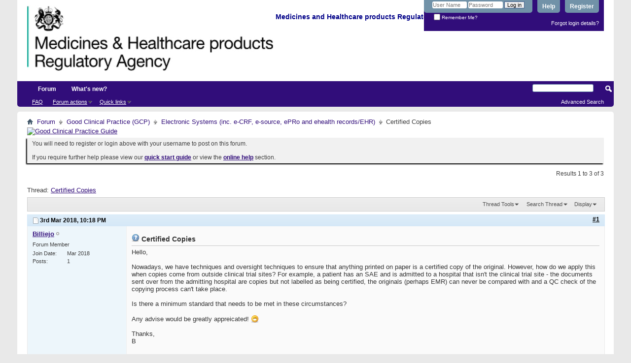

--- FILE ---
content_type: text/html; charset=ISO-8859-1
request_url: https://forums.mhra.gov.uk/showthread.php?2673-Certified-Copies&s=1ffc7b33eee048412674059abe1951b1&p=5340
body_size: 9476
content:
<!DOCTYPE html PUBLIC "-//W3C//DTD XHTML 1.0 Transitional//EN" "http://www.w3.org/TR/xhtml1/DTD/xhtml1-transitional.dtd">
<html xmlns="http://www.w3.org/1999/xhtml" dir="ltr" lang="en" id="vbulletin_html">
<head>
	<meta http-equiv="Content-Type" content="text/html; charset=ISO-8859-1" />
<meta id="e_vb_meta_bburl" name="vb_meta_bburl" content="https://forums.mhra.gov.uk" />
<base href="https://forums.mhra.gov.uk/" /><!--[if IE]></base><![endif]-->
<meta name="generator" content="vBulletin 4.2.5" />

	<link rel="Shortcut Icon" href="favicon.ico" type="image/x-icon" />








	
		<script type="text/javascript" src="https://ajax.googleapis.com/ajax/libs/yui/2.9.0/build/yuiloader-dom-event/yuiloader-dom-event.js"></script>
	

<script type="text/javascript">
<!--
	if (typeof YAHOO === 'undefined') // Load ALL YUI Local
	{
		document.write('<script type="text/javascript" src="clientscript/yui/yuiloader-dom-event/yuiloader-dom-event.js?v=425"><\/script>');
		document.write('<script type="text/javascript" src="clientscript/yui/connection/connection-min.js?v=425"><\/script>');
		var yuipath = 'clientscript/yui';
		var yuicombopath = '';
		var remoteyui = false;
	}
	else	// Load Rest of YUI remotely (where possible)
	{
		var yuipath = 'https://ajax.googleapis.com/ajax/libs/yui/2.9.0/build';
		var yuicombopath = '';
		var remoteyui = true;
		if (!yuicombopath)
		{
			document.write('<script type="text/javascript" src="https://ajax.googleapis.com/ajax/libs/yui/2.9.0/build/connection/connection-min.js?v=425"><\/script>');
		}
	}
	var SESSIONURL = "s=84f2089ec2d8a1f44321e165aefa7f82&";
	var SECURITYTOKEN = "guest";
	var IMGDIR_MISC = "images/misc";
	var IMGDIR_BUTTON = "images/buttons";
	var vb_disable_ajax = parseInt("0", 10);
	var SIMPLEVERSION = "425";
	var BBURL = "https://forums.mhra.gov.uk";
	var LOGGEDIN = 0 > 0 ? true : false;
	var THIS_SCRIPT = "showthread";
	var RELPATH = "showthread.php?2673-Certified-Copies&amp;p=5340";
	var PATHS = {
		forum : "",
		cms   : "",
		blog  : ""
	};
	var AJAXBASEURL = "https://forums.mhra.gov.uk/";
// -->
</script>
<script type="text/javascript" src="https://forums.mhra.gov.uk/clientscript/vbulletin-core.js?v=425"></script>





	<link rel="stylesheet" type="text/css" href="css.php?styleid=1&amp;langid=1&amp;d=1732104040&amp;td=ltr&amp;sheet=bbcode.css,editor.css,popupmenu.css,reset-fonts.css,vbulletin.css,vbulletin-chrome.css,vbulletin-formcontrols.css," />

	<!--[if lt IE 8]>
	<link rel="stylesheet" type="text/css" href="css.php?styleid=1&amp;langid=1&amp;d=1732104040&amp;td=ltr&amp;sheet=popupmenu-ie.css,vbulletin-ie.css,vbulletin-chrome-ie.css,vbulletin-formcontrols-ie.css,editor-ie.css" />
	<![endif]-->

<!-- Google tag (gtag.js) --> <script async src="
https://www.googletagmanager.com/gtag/js?id=G-65H5EHB1ZZ"></script>
<script>   window.dataLayer = window.dataLayer || [];   function gtag(){dataLayer.push(arguments);}   gtag('js', new Date());   gtag('config', 'G-65H5EHB1ZZ'); </script>


	<meta name="keywords" content="certified, copies, hospital, clinical, techniques, trial, check, compared, process, copying, originals, labelled, standard, advise, greatly, appreicated, circumstances, place, minimum, original, apply, paper, nowadays, oversight, ensure, printed, documents, admitting, admitted, sites, patient" />
	<meta name="description" content="Hello, 
 
Nowadays, we have techniques and oversight techniques to ensure that anything printed on paper is a certified copy of the original. However, how do we apply this when copies come from outside clinical trial sites? For example, a patient has an SAE and is admitted to a hospital that isn't the clinical trial site - the documents sent over from the admitting hospital are copies but not labelled as being certified, the originals (perhaps EMR) can never be compared with and a QC check of" />

	<title> Certified Copies</title>
	<link rel="canonical" href="showthread.php?2673-Certified-Copies&s=84f2089ec2d8a1f44321e165aefa7f82" />
	
	
	
	
	
	
	
	
	

	
		<link rel="stylesheet" type="text/css" href="css.php?styleid=1&amp;langid=1&amp;d=1732104040&amp;td=ltr&amp;sheet=toolsmenu.css,postlist.css,showthread.css,postbit.css,options.css,attachment.css,poll.css,lightbox.css" />
	
	<!--[if lt IE 8]><link rel="stylesheet" type="text/css" href="css.php?styleid=1&amp;langid=1&amp;d=1732104040&amp;td=ltr&amp;sheet=toolsmenu-ie.css,postlist-ie.css,showthread-ie.css,postbit-ie.css,poll-ie.css" /><![endif]-->
<link rel="stylesheet" type="text/css" href="css.php?styleid=1&amp;langid=1&amp;d=1732104040&amp;td=ltr&amp;sheet=additional.css" />

</head>

<body onload="if (document.body.scrollIntoView &amp;&amp; fetch_object('currentPost') &amp;&amp; (window.location.href.indexOf('#') == -1 || window.location.href.indexOf('#post') &gt; -1)) { fetch_object('currentPost').scrollIntoView(true); }">

<div class="above_body"> <!-- closing tag is in template navbar -->
<div id="header" class="floatcontainer doc_header">
	<div><a name="top" href="forum.php?s=84f2089ec2d8a1f44321e165aefa7f82" class="logo-image"><img src="https://info.mhra.gov.uk/images/MHRA_website_logo.jpg" alt="Medicines and Healthcare Products Regulatory Agency" /></a><h2 style="COLOR: #008; FONT-SIZE: 125%; PADDING-TOP: 27px; font-weight:bold;">&nbsp;Medicines and Healthcare products Regulatory Agency
  </h2> </div>


	<div id="toplinks" class="toplinks">

		
			<ul class="nouser">
			
				<li><a href="register.php?s=84f2089ec2d8a1f44321e165aefa7f82" rel="nofollow">Register</a></li>
			
				<li><a rel="help" href="faq.php?s=84f2089ec2d8a1f44321e165aefa7f82">Help</a></li>
				<li>
			<script type="text/javascript" src="clientscript/vbulletin_md5.js?v=425"></script>
			<form id="navbar_loginform" action="login.php?s=84f2089ec2d8a1f44321e165aefa7f82&amp;do=login" method="post" onsubmit="md5hash(vb_login_password, vb_login_md5password, vb_login_md5password_utf, 0)">
				<fieldset id="logindetails" class="logindetails">
					<div>
						<div>
					<input type="text" class="textbox default-value" name="vb_login_username" id="navbar_username" size="10" accesskey="u" tabindex="101" value="User Name" />
					<input type="password" class="textbox" tabindex="102" name="vb_login_password" id="navbar_password" size="10" />
					<input type="text" class="textbox default-value" tabindex="102" name="vb_login_password_hint" id="navbar_password_hint" size="10" value="Password" style="display:none;" />
					<input type="submit" class="loginbutton" tabindex="104" value="Log in" title="Enter your username and password in the boxes provided to login, or click the 'register' button to create a profile for yourself." accesskey="s" />
						</div>
					</div>
				</fieldset>
				<div id="remember" class="remember">
					<label for="cb_cookieuser_navbar"><input type="checkbox" name="cookieuser" value="1" id="cb_cookieuser_navbar" class="cb_cookieuser_navbar" accesskey="c" tabindex="103" /> Remember Me?</label>
				</div>

				<input type="hidden" name="s" value="84f2089ec2d8a1f44321e165aefa7f82" />
				<input type="hidden" name="securitytoken" value="guest" />
				<input type="hidden" name="do" value="login" />
				<input type="hidden" name="vb_login_md5password" />
				<input type="hidden" name="vb_login_md5password_utf" />
			</form>
			<script type="text/javascript">
			YAHOO.util.Dom.setStyle('navbar_password_hint', "display", "inline");
			YAHOO.util.Dom.setStyle('navbar_password', "display", "none");
			vB_XHTML_Ready.subscribe(function()
			{
			//
				YAHOO.util.Event.on('navbar_username', "focus", navbar_username_focus);
				YAHOO.util.Event.on('navbar_username', "blur", navbar_username_blur);
				YAHOO.util.Event.on('navbar_password_hint', "focus", navbar_password_hint);
				YAHOO.util.Event.on('navbar_password', "blur", navbar_password);
			});
			
			function navbar_username_focus(e)
			{
			//
				var textbox = YAHOO.util.Event.getTarget(e);
				if (textbox.value == 'User Name')
				{
				//
					textbox.value='';
					textbox.style.color='#000000';
				}
			}

			function navbar_username_blur(e)
			{
			//
				var textbox = YAHOO.util.Event.getTarget(e);
				if (textbox.value == '')
				{
				//
					textbox.value='User Name';
					textbox.style.color='#777777';
				}
			}
			
			function navbar_password_hint(e)
			{
			//
				var textbox = YAHOO.util.Event.getTarget(e);
				
				YAHOO.util.Dom.setStyle('navbar_password_hint', "display", "none");
				YAHOO.util.Dom.setStyle('navbar_password', "display", "inline");
				YAHOO.util.Dom.get('navbar_password').focus();
			}

			function navbar_password(e)
			{
			//
				var textbox = YAHOO.util.Event.getTarget(e);
				
				if (textbox.value == '')
				{
					YAHOO.util.Dom.setStyle('navbar_password_hint', "display", "inline");
					YAHOO.util.Dom.setStyle('navbar_password', "display", "none");
				}
			}
			</script>
				</li>
				
			</ul>
		
<li style="padding-bottom:10px; padding-right:10px;"><a href="http://forums.mhra.gov.uk/login.php?do=lostpw">Forgot login details?</a></li>
	</div>
	<div class="ad_global_header">
		 
		 
	</div>
	<hr />
</div>
<div id="navbar" class="navbar">

	<ul id="navtabs" class="navtabs floatcontainer">
		
		
			<li class="selected"><a class="navtab" href="forum.php?s=84f2089ec2d8a1f44321e165aefa7f82">Forum</a>
				<ul class="floatcontainer">
					
					
					
					
					
					<li><a rel="help" href="faq.php?s=84f2089ec2d8a1f44321e165aefa7f82" accesskey="5">FAQ</a></li>
					
					

					
					
					<li class="popupmenu">
						<a href="javascript://" class="popupctrl">Forum actions</a>
						<ul class="popupbody popuphover">
							<li>
								<a href="forumdisplay.php?s=84f2089ec2d8a1f44321e165aefa7f82&amp;do=markread&amp;markreadhash=guest" onclick="return confirm('')">Mark all forums as read</a>
							</li>
                                                        
						</ul>
					</li>
					<li class="popupmenu">
						<a href="javascript://" class="popupctrl" accesskey="3">Quick links</a>
						<ul class="popupbody popuphover">
							
							
							
							
							
							
							
						</ul>
					</li>
					
				</ul>

			</li>
		
		
		
			<li><a class="navtab" href="search.php?s=84f2089ec2d8a1f44321e165aefa7f82&amp;do=getdaily&amp;contenttype=vBForum_Post" accesskey="2">What's new?</a></li>
		
		
	</ul>

	
	<div id="globalsearch" class="globalsearch">
		<form action="search.php?s=84f2089ec2d8a1f44321e165aefa7f82&amp;do=process" method="post" id="navbar_search" class="navbar_search">
			
			<input type="hidden" name="securitytoken" value="guest" />
			<input type="hidden" name="do" value="process" />
			<span class="textboxcontainer"><span><input type="text" value="" name="query" class="textbox" tabindex="99"/></span></span>
			<span class="buttoncontainer"><span><input type="image" class="searchbutton" src="images/buttons/search.png" name="submit" onclick="document.getElementById('navbar_search').submit;" tabindex="100"/></span></span>
		</form>
		<ul class="navbar_advanced_search">
			<li><a href="search.php?s=84f2089ec2d8a1f44321e165aefa7f82" accesskey="4">Advanced Search</a></li>
		</ul>
	</div>
	
</div>
</div><!-- closing div for above_body -->

<div class="body_wrapper">
<div id="breadcrumb" class="breadcrumb">
	<ul class="floatcontainer">
		<li class="navbithome"><a href="index.php?s=84f2089ec2d8a1f44321e165aefa7f82" accesskey="1"><img src="images/misc/navbit-home.png" alt="Home" /></a></li>

		
	<li class="navbit"><a href="forum.php?s=84f2089ec2d8a1f44321e165aefa7f82">Forum</a></li>

	<li class="navbit"><a href="forumdisplay.php?1-Good-Clinical-Practice-(GCP)&amp;s=84f2089ec2d8a1f44321e165aefa7f82">Good Clinical Practice (GCP)</a></li>

	<li class="navbit"><a href="forumdisplay.php?40-Electronic-Systems-(inc-e-CRF-e-source-ePRo-and-ehealth-records-EHR)&amp;s=84f2089ec2d8a1f44321e165aefa7f82">Electronic Systems (inc. e-CRF, e-source, ePRo and ehealth records/EHR)</a></li>

		
	<li class="navbit lastnavbit"><span> Certified Copies</span></li>

	</ul>
	<hr />
</div>

 
<div id="ad_global_below_navbar"><a href="http://www.tsoshop.co.uk/bookstore.asp?FO=1160007&DI=635071&trackid=000039" target="_blank">
<img border="0" alt="Good Clinical Practice Guide" src="http://www.mhra.gov.uk/home/groups/comms-ic/documents/websiteresources/con185180.gif" style="display: block; margin-left: auto; margin-right: auto" >
</a></div>


	<form action="profile.php?do=dismissnotice" method="post" id="notices" class="notices">
		<input type="hidden" name="do" value="dismissnotice" />
		<input type="hidden" name="s" value="s=84f2089ec2d8a1f44321e165aefa7f82&amp;" />
		<input type="hidden" name="securitytoken" value="guest" />
		<input type="hidden" id="dismiss_notice_hidden" name="dismiss_noticeid" value="" />
		<input type="hidden" name="url" value="" />
		<ol>
			<li class="restore" id="navbar_notice_1">
	
	You will need to register or login above with your username to post  on this forum.<br /><br />
If you require further help please view our <a href="http://www.mhra.gov.uk/home/groups/par/documents/websiteresources/con132013.pdf" title="quick start guide" target="_blank"><b>quick start guide</b></a> or view the <a href="faq.php?s=84f2089ec2d8a1f44321e165aefa7f82" target="_blank"><strong>online help</strong></a> section.


</li>
		</ol>
	</form>
 



	<div id="above_postlist" class="above_postlist">
		
		<div id="pagination_top" class="pagination_top">
		
			<div id="postpagestats_above" class="postpagestats">
				Results 1 to 3 of 3
			</div>
		</div>
	</div>
	<div id="pagetitle" class="pagetitle">
		<h1>
			Thread: <span class="threadtitle"><a href="showthread.php?2673-Certified-Copies&s=84f2089ec2d8a1f44321e165aefa7f82" title="Reload this Page">Certified Copies</a></span>
		</h1>
		
	</div>
	<div id="thread_controls" class="thread_controls toolsmenu">
		<div>
		<ul id="postlist_popups" class="postlist_popups popupgroup">
			
			
			<li class="popupmenu" id="threadtools">
				<h6><a class="popupctrl" href="javascript://">Thread Tools</a></h6>
				<ul class="popupbody popuphover">
					<li><a href="printthread.php?s=84f2089ec2d8a1f44321e165aefa7f82&amp;t=2673&amp;pp=10&amp;page=1" accesskey="3" rel="nofollow">Show Printable Version</a></li>
					
						<li><a href="sendmessage.php?s=84f2089ec2d8a1f44321e165aefa7f82&amp;do=sendtofriend&amp;t=2673" rel="nofollow">Email this Page&hellip;</a></li>
					
					<li>
						
					</li>
					
				</ul>
			</li>

			

			
				<li class="popupmenu searchthread menusearch" id="searchthread">
					<h6><a class="popupctrl" href="javascript://">Search Thread</a></h6>
					<form action="search.php" method="post">
						<ul class="popupbody popuphover">
							<li>
								<input type="text" name="query" class="searchbox" value="Search..." tabindex="13" />
								<input type="submit" class="button" value="Search" tabindex="14" />
							</li>
							<li class="formsubmit" id="popupsearch">
								<div class="submitoptions">&nbsp;</div>
								<div class="advancedsearchlink"><a href="search.php?s=84f2089ec2d8a1f44321e165aefa7f82&amp;search_type=1&amp;searchthreadid=2673&amp;contenttype=vBForum_Post">Advanced Search</a></div>
							</li>
						</ul>
						<input type="hidden" name="s" value="84f2089ec2d8a1f44321e165aefa7f82" />
						<input type="hidden" name="securitytoken" value="guest" />
						<input type="hidden" name="do" value="process" />
						<input type="hidden" name="searchthreadid" value="2673" />
						<input type="hidden" name="search_type" value="1" />
						<input type="hidden" name="contenttype" value="vBForum_Post" />
					</form>
				</li>
			

			

			
				<li class="popupmenu" id="displaymodes">
					<h6><a class="popupctrl" href="javascript://">Display</a></h6>
					<ul class="popupbody popuphover">
						<li><label>Linear Mode</label></li>
						<li><a href="showthread.php?2673-Certified-Copies&amp;s=84f2089ec2d8a1f44321e165aefa7f82&amp;mode=hybrid"> Switch to Hybrid Mode</a></li>
						<li><a href="showthread.php?2673-Certified-Copies&amp;s=84f2089ec2d8a1f44321e165aefa7f82&amp;p=3949&amp;mode=threaded#post3949"> Switch to Threaded Mode</a></li>
					</ul>
				</li>
			

			
			</ul>
		</div>
	</div>

<div id="postlist" class="postlist restrain">
	

	
		<ol id="posts" class="posts" start="1">
			
<li class="postbitlegacy postbitim postcontainer old" id="post_3949">
<!-- see bottom of postbit.css for .userinfo .popupmenu styles -->

	<div class="posthead">
			<span class="postdate old">
				
					<span class="date">3rd Mar 2018,&nbsp;<span class="time">10:18 PM</span></span>
				
			</span>
			<span class="nodecontrols">
				
					<a name="post3949" href="showthread.php?2673-Certified-Copies&amp;s=84f2089ec2d8a1f44321e165aefa7f82&amp;p=3949&amp;viewfull=1#post3949" class="postcounter">#1</a><a id="postcount3949" name="1"></a>
				
				
				
			</span>
	</div>
	<div class="postdetails">
		<div class="userinfo">
			<div class="username_container">
			
				<div class="popupmenu memberaction">
	<a class="username offline popupctrl" href="member.php?6140-Billiejo&amp;s=84f2089ec2d8a1f44321e165aefa7f82" title="Billiejo is offline"><strong>Billiejo</strong></a>
	<ul class="popupbody popuphover memberaction_body">
		<li class="left">
			<a href="member.php?6140-Billiejo&amp;s=84f2089ec2d8a1f44321e165aefa7f82" class="siteicon_profile">
				View Profile
			</a>
		</li>
		
		<li class="right">
			<a href="search.php?s=84f2089ec2d8a1f44321e165aefa7f82&amp;do=finduser&amp;userid=6140&amp;contenttype=vBForum_Post&amp;showposts=1" class="siteicon_forum" rel="nofollow">
				View Forum Posts
			</a>
		</li>
		
		
		<li class="left">
			<a href="private.php?s=84f2089ec2d8a1f44321e165aefa7f82&amp;do=newpm&amp;u=6140" class="siteicon_message" rel="nofollow">
				Private Message
			</a>
		</li>
		
		
		
		
		
		
		

		

		
		
	</ul>
</div>
				<img class="inlineimg onlinestatus" src="images/statusicon/user-offline.png" alt="Billiejo is offline" border="0" />

			
			</div>
			<span class="usertitle">
				Forum Member
			</span>
			
			
			
			 
			
				<hr />
				<dl class="userinfo_extra">
					<dt>Join Date</dt> <dd>Mar 2018</dd>
					
					
					<dt>Posts</dt> <dd>1</dd>	
					
				</dl>
				
				
				<div class="imlinks">
					    
				</div>
			
		</div>
		<div class="postbody">
			<div class="postrow">
				
				
				<h2 class="title icon">
					<img src="images/icons/icon5.png" alt="Question" /> Certified Copies
				</h2>
				


						
							
							
						
						
				<div class="content">
					<div id="post_message_3949">
						<blockquote class="postcontent restore ">
							Hello,<br />
<br />
Nowadays, we have techniques and oversight techniques to ensure that anything printed on paper is a certified copy of the original. However, how do we apply this when copies come from outside clinical trial sites? For example, a patient has an SAE and is admitted to a hospital that isn't the clinical trial site - the documents sent over from the admitting hospital are copies but not labelled as being certified, the originals (perhaps EMR) can never be compared with and a QC check of the copying process can't take place. <br />
<br />
Is there a minimum standard that needs to be met in these circumstances?<br />
<br />
Any advise would be greatly appreicated! <img src="images/smilies/biggrin.png" border="0" alt="" title="Big Grin" class="inlineimg" /><br />
<br />
Thanks, <br />
B
						</blockquote>
					</div>

					
				</div>
			</div>
			
			<div class="cleardiv"></div>
		</div>
	</div>
		<div class="postfoot">
			<!-- <div class="postfoot_container"> -->
			<div class="textcontrols floatcontainer">
				<span class="postcontrols">
					<img style="display:none" id="progress_3949" src="images/misc/progress.gif" alt="" />
					
					
					
						<a id="qrwq_3949" class="newreply" href="newreply.php?s=84f2089ec2d8a1f44321e165aefa7f82&amp;do=newreply&amp;p=3949" rel="nofollow" title="Reply With Quote"><img id="quoteimg_3949" src="clear.gif" alt="Reply With Quote" />  Reply With Quote</a> 
					
					
					
				</span>
				<span class="postlinking">
					
						
					

					
					
					
					

					
					

					
					
					
					
					
				</span>
			<!-- </div> -->
			</div>
		</div>
	<hr />
</li>

<li class="postbitlegacy postbitim postcontainer old" id="post_4003">
<!-- see bottom of postbit.css for .userinfo .popupmenu styles -->

	<div class="posthead">
			<span class="postdate old">
				
					<span class="date">10th Apr 2018,&nbsp;<span class="time">02:22 PM</span></span>
				
			</span>
			<span class="nodecontrols">
				
					<a name="post4003" href="showthread.php?2673-Certified-Copies&amp;s=84f2089ec2d8a1f44321e165aefa7f82&amp;p=4003&amp;viewfull=1#post4003" class="postcounter">#2</a><a id="postcount4003" name="2"></a>
				
				
				
			</span>
	</div>
	<div class="postdetails">
		<div class="userinfo">
			<div class="username_container">
			
				<div class="popupmenu memberaction">
	<a class="username offline popupctrl" href="member.php?416-Margit-Zehrer&amp;s=84f2089ec2d8a1f44321e165aefa7f82" title="Margit Zehrer is offline"><strong>Margit Zehrer</strong></a>
	<ul class="popupbody popuphover memberaction_body">
		<li class="left">
			<a href="member.php?416-Margit-Zehrer&amp;s=84f2089ec2d8a1f44321e165aefa7f82" class="siteicon_profile">
				View Profile
			</a>
		</li>
		
		<li class="right">
			<a href="search.php?s=84f2089ec2d8a1f44321e165aefa7f82&amp;do=finduser&amp;userid=416&amp;contenttype=vBForum_Post&amp;showposts=1" class="siteicon_forum" rel="nofollow">
				View Forum Posts
			</a>
		</li>
		
		
		<li class="left">
			<a href="private.php?s=84f2089ec2d8a1f44321e165aefa7f82&amp;do=newpm&amp;u=416" class="siteicon_message" rel="nofollow">
				Private Message
			</a>
		</li>
		
		
		
		
		
		
		

		

		
		
	</ul>
</div>
				<img class="inlineimg onlinestatus" src="images/statusicon/user-offline.png" alt="Margit Zehrer is offline" border="0" />

			
			</div>
			<span class="usertitle">
				Forum Member
			</span>
			
			
			
			 
			
				<hr />
				<dl class="userinfo_extra">
					<dt>Join Date</dt> <dd>Nov 2011</dd>
					
					
					<dt>Posts</dt> <dd>9</dd>	
					
				</dl>
				
				
				<div class="imlinks">
					    
				</div>
			
		</div>
		<div class="postbody">
			<div class="postrow">
				
				


						
						
				<div class="content">
					<div id="post_message_4003">
						<blockquote class="postcontent restore ">
							Dear Billiejo, shouldn't we start with the question, whether the copies mentioned in your example need to be certified at all? The original documents still stay at the admitting hospital, you are not intending to replace any original by copies, the investigators receives a kind of &quot;report&quot; form the admitting hospital (a kind of dear doctor letter, discharge letter perhaps with attachments) - this is becoming part of the source at the investigational site. I personally would not expect a certification. But I am very interested in hearing others' feedback.<br />
Kind regards,<br />
Margit
						</blockquote>
					</div>

					
				</div>
			</div>
			
			<div class="cleardiv"></div>
		</div>
	</div>
		<div class="postfoot">
			<!-- <div class="postfoot_container"> -->
			<div class="textcontrols floatcontainer">
				<span class="postcontrols">
					<img style="display:none" id="progress_4003" src="images/misc/progress.gif" alt="" />
					
					
					
						<a id="qrwq_4003" class="newreply" href="newreply.php?s=84f2089ec2d8a1f44321e165aefa7f82&amp;do=newreply&amp;p=4003" rel="nofollow" title="Reply With Quote"><img id="quoteimg_4003" src="clear.gif" alt="Reply With Quote" />  Reply With Quote</a> 
					
					
					
				</span>
				<span class="postlinking">
					
						
					

					
					
					
					

					
					

					
					
					
					
					
				</span>
			<!-- </div> -->
			</div>
		</div>
	<hr />
</li>

<li class="postbitlegacy postbitim postcontainer old" id="post_5340">
<!-- see bottom of postbit.css for .userinfo .popupmenu styles -->

	<div class="posthead">
			<span class="postdate old">
				
					<span class="date">23rd Jul 2018,&nbsp;<span class="time">08:42 AM</span></span>
				
			</span>
			<span class="nodecontrols">
				
					<a name="post5340" href="showthread.php?2673-Certified-Copies&amp;s=84f2089ec2d8a1f44321e165aefa7f82&amp;p=5340&amp;viewfull=1#post5340" class="postcounter">#3</a><a id="postcount5340" name="3"></a>
				
				
				
			</span>
	</div>
	<div class="postdetails">
		<div class="userinfo">
			<div class="username_container">
			
				<div class="popupmenu memberaction">
	<a class="username offline popupctrl" href="member.php?62-rammellconsult&amp;s=84f2089ec2d8a1f44321e165aefa7f82" title="rammellconsult is offline"><strong>rammellconsult</strong></a>
	<ul class="popupbody popuphover memberaction_body">
		<li class="left">
			<a href="member.php?62-rammellconsult&amp;s=84f2089ec2d8a1f44321e165aefa7f82" class="siteicon_profile">
				View Profile
			</a>
		</li>
		
		<li class="right">
			<a href="search.php?s=84f2089ec2d8a1f44321e165aefa7f82&amp;do=finduser&amp;userid=62&amp;contenttype=vBForum_Post&amp;showposts=1" class="siteicon_forum" rel="nofollow">
				View Forum Posts
			</a>
		</li>
		
		
		<li class="left">
			<a href="private.php?s=84f2089ec2d8a1f44321e165aefa7f82&amp;do=newpm&amp;u=62" class="siteicon_message" rel="nofollow">
				Private Message
			</a>
		</li>
		
		
		
		
		
		<li class="left">
			<a href="http://phlexglobal.com" class="siteicon_homepage">
				Visit Homepage
			</a>
		</li>
		
		
		

		

		
		
	</ul>
</div>
				<img class="inlineimg onlinestatus" src="images/statusicon/user-offline.png" alt="rammellconsult is offline" border="0" />

			
			</div>
			<span class="usertitle">
				Forum Member
			</span>
			
			
			
			 
			
				<hr />
				<dl class="userinfo_extra">
					<dt>Join Date</dt> <dd>Nov 2011</dd>
					
					
					<dt>Posts</dt> <dd>23</dd>	
					
				</dl>
				
				
				<div class="imlinks">
					    
				</div>
			
		</div>
		<div class="postbody">
			<div class="postrow">
				
				


						
						
							
						
				<div class="content">
					<div id="post_message_5340">
						<blockquote class="postcontent restore ">
							I agree with you Margit. Unfortunately, the advice from regulators is not always so consistent or clear. For example, it appears to be acceptable for there not to be certification if the original is still in existence and is accessible for potential inspection if the scenario relates to the investigational site or another third party (i.e. sponsor holds copy and original exists at the site or a lab or some other location). However, if the sponsor holds a copy in their electronic trial master file (eTMF) and the original is still in existence and available for potential inspection but is held in the sponsor's archives, some regulators are insisting on the copy in the eTMF being certified. To my mind, this sounds like double-standards and lacking logic. If the original exists for verification (if needed) then it shouldn't matter if the original is held by the sponsor or a third party. In fact, there is an argument to say that certification would be more helpful in the cases where the site holds the original, to avoid having to make a separate inspection for verification purposes (the sponsor original being more accessible during a sponsor inspection).<br />
Eldin.
						</blockquote>
					</div>

					
				</div>
			</div>
			
			<div class="cleardiv"></div>
		</div>
	</div>
		<div class="postfoot">
			<!-- <div class="postfoot_container"> -->
			<div class="textcontrols floatcontainer">
				<span class="postcontrols">
					<img style="display:none" id="progress_5340" src="images/misc/progress.gif" alt="" />
					
					
					
						<a id="qrwq_5340" class="newreply" href="newreply.php?s=84f2089ec2d8a1f44321e165aefa7f82&amp;do=newreply&amp;p=5340" rel="nofollow" title="Reply With Quote"><img id="quoteimg_5340" src="clear.gif" alt="Reply With Quote" />  Reply With Quote</a> 
					
					
					
				</span>
				<span class="postlinking">
					
						
					

					
					
					
					

					
					

					
					
					
					
					
				</span>
			<!-- </div> -->
			</div>
		</div>
	<hr />
</li>

		</ol>
		<div class="separator"></div>
		<div class="postlistfoot">
			
		</div>

	

</div>

<div id="below_postlist" class="noinlinemod below_postlist">
	
	<div id="pagination_bottom" class="pagination_bottom">
	
		<div class="clear"></div>
<div class="navpopupmenu popupmenu nohovermenu" id="showthread_navpopup">
	
		<span class="shade">Quick navigation</span>
		<a href="showthread.php?2673-Certified-Copies&amp;s=84f2089ec2d8a1f44321e165aefa7f82" class="popupctrl"><span class="ctrlcontainer">Electronic Systems (inc. e-CRF, e-source, ePRo and ehealth records/EHR)</span></a>
		<a href="showthread.php?2673-Certified-Copies&amp;p=5340#top" class="textcontrol" onclick="document.location.hash='top';return false;">Top</a>
	
	<ul class="navpopupbody popupbody popuphover">
		
		<li class="optionlabel">Site Areas</li>
		<li><a href="usercp.php?s=84f2089ec2d8a1f44321e165aefa7f82">Settings</a></li>
		<li><a href="private.php?s=84f2089ec2d8a1f44321e165aefa7f82">Private messages</a></li>
		<li><a href="subscription.php?s=84f2089ec2d8a1f44321e165aefa7f82">Subscriptions</a></li>
		<li><a href="online.php?s=84f2089ec2d8a1f44321e165aefa7f82">Who's online</a></li>
		<li><a href="search.php?s=84f2089ec2d8a1f44321e165aefa7f82">Search Forums</a></li>
		<li><a href="forum.php?s=84f2089ec2d8a1f44321e165aefa7f82">Forums Home</a></li>
		
			<li class="optionlabel">Forums</li>
			
		
			
				<li><a href="forumdisplay.php?1-Good-Clinical-Practice-(GCP)&amp;s=84f2089ec2d8a1f44321e165aefa7f82">Good Clinical Practice (GCP)</a>
					<ol class="d1">
						
		
			
				<li><a href="forumdisplay.php?28-GCP-Forum-introduction-and-rules-PLEASE-READ-BEFORE-POSTING-ON-THIS-FORUM&amp;s=84f2089ec2d8a1f44321e165aefa7f82">GCP Forum introduction and rules - PLEASE READ BEFORE POSTING ON THIS FORUM</a></li>
			
		
			
				<li><a href="forumdisplay.php?4-Clinical-laboratories&amp;s=84f2089ec2d8a1f44321e165aefa7f82">Clinical laboratories</a></li>
			
		
			
				<li><a href="forumdisplay.php?7-Computer-system-validation-(CSV)-and-IT-systems&amp;s=84f2089ec2d8a1f44321e165aefa7f82">Computer system validation (CSV) and IT systems</a></li>
			
		
			
				<li><a href="forumdisplay.php?8-Contracts-and-agreements-(including-insurance)&amp;s=84f2089ec2d8a1f44321e165aefa7f82">Contracts and agreements (including insurance)</a></li>
			
		
			
				<li><a href="forumdisplay.php?11-Data-management&amp;s=84f2089ec2d8a1f44321e165aefa7f82">Data management</a></li>
			
		
			
				<li><a href="forumdisplay.php?40-Electronic-Systems-(inc-e-CRF-e-source-ePRo-and-ehealth-records-EHR)&amp;s=84f2089ec2d8a1f44321e165aefa7f82">Electronic Systems (inc. e-CRF, e-source, ePRo and ehealth records/EHR)</a></li>
			
		
			
				<li><a href="forumdisplay.php?12-Equipment-maintenance&amp;s=84f2089ec2d8a1f44321e165aefa7f82">Equipment maintenance</a></li>
			
		
			
				<li><a href="forumdisplay.php?13-Ethics-approval&amp;s=84f2089ec2d8a1f44321e165aefa7f82">Ethics approval</a></li>
			
		
			
				<li><a href="forumdisplay.php?14-Inspection-process&amp;s=84f2089ec2d8a1f44321e165aefa7f82">Inspection process</a></li>
			
		
			
				<li><a href="forumdisplay.php?15-Investigational-Medicinal-Products-(IMP)&amp;s=84f2089ec2d8a1f44321e165aefa7f82">Investigational Medicinal Products (IMP)</a></li>
			
		
			
				<li><a href="forumdisplay.php?16-Investigator-Sites-(inc-Principal-Investigator-responsibilities-consent-source-data-and-CRFs)&amp;s=84f2089ec2d8a1f44321e165aefa7f82">Investigator Sites (inc Principal Investigator responsibilities, consent, source data and CRFs)</a></li>
			
		
			
				<li><a href="forumdisplay.php?17-Legislation&amp;s=84f2089ec2d8a1f44321e165aefa7f82">Legislation</a></li>
			
		
			
				<li><a href="forumdisplay.php?18-Monitoring&amp;s=84f2089ec2d8a1f44321e165aefa7f82">Monitoring</a></li>
			
		
			
				<li><a href="forumdisplay.php?19-Pharmacovigilance&amp;s=84f2089ec2d8a1f44321e165aefa7f82">Pharmacovigilance</a></li>
			
		
			
				<li><a href="forumdisplay.php?20-Programme-management&amp;s=84f2089ec2d8a1f44321e165aefa7f82">Programme management</a></li>
			
		
			
				<li><a href="forumdisplay.php?21-Quality-Systems-(including-QA-SOP-and-Training)&amp;s=84f2089ec2d8a1f44321e165aefa7f82">Quality Systems (including QA, SOP and Training)</a></li>
			
		
			
				<li><a href="forumdisplay.php?22-Risk-adaptive-approach&amp;s=84f2089ec2d8a1f44321e165aefa7f82">Risk adaptive approach</a></li>
			
		
			
				<li><a href="forumdisplay.php?23-Risk-based-inspections&amp;s=84f2089ec2d8a1f44321e165aefa7f82">Risk-based inspections</a></li>
			
		
			
				<li><a href="forumdisplay.php?24-Regulatory-documents-(including-protocol-clinical-study-reports-and-publications)&amp;s=84f2089ec2d8a1f44321e165aefa7f82">Regulatory documents (including protocol, clinical study reports and publications)</a></li>
			
		
			
				<li><a href="forumdisplay.php?25-Sponsor-oversight&amp;s=84f2089ec2d8a1f44321e165aefa7f82">Sponsor oversight</a></li>
			
		
			
				<li><a href="forumdisplay.php?26-Statistics&amp;s=84f2089ec2d8a1f44321e165aefa7f82">Statistics</a></li>
			
		
			
				<li><a href="forumdisplay.php?27-Trial-Master-File-(TMF)-and-archiving&amp;s=84f2089ec2d8a1f44321e165aefa7f82">Trial Master File (TMF) and archiving</a></li>
			
		
			
					</ol>
				</li>
			
		
			
				<li><a href="forumdisplay.php?60-Blood-Forum&amp;s=84f2089ec2d8a1f44321e165aefa7f82">Blood Forum</a>
					<ol class="d1">
						
		
			
				<li><a href="forumdisplay.php?61-Blood-Forum-introduction-and-rules-PLEASE-READ-BEFORE-POSTING-ON-THIS-FORUM&amp;s=84f2089ec2d8a1f44321e165aefa7f82">Blood Forum introduction and rules - PLEASE READ BEFORE POSTING ON THIS FORUM</a></li>
			
		
			
				<li><a href="forumdisplay.php?62-Quality-Management&amp;s=84f2089ec2d8a1f44321e165aefa7f82">Quality Management</a></li>
			
		
			
				<li><a href="forumdisplay.php?63-Personnel-amp-Organisation&amp;s=84f2089ec2d8a1f44321e165aefa7f82">Personnel &amp; Organisation</a></li>
			
		
			
				<li><a href="forumdisplay.php?64-Premises&amp;s=84f2089ec2d8a1f44321e165aefa7f82">Premises</a></li>
			
		
			
				<li><a href="forumdisplay.php?66-Change-Control-Validation&amp;s=84f2089ec2d8a1f44321e165aefa7f82">Change Control / Validation</a></li>
			
		
			
				<li><a href="forumdisplay.php?67-Documentation&amp;s=84f2089ec2d8a1f44321e165aefa7f82">Documentation</a></li>
			
		
			
				<li><a href="forumdisplay.php?68-Computerised-Systems&amp;s=84f2089ec2d8a1f44321e165aefa7f82">Computerised Systems</a></li>
			
		
			
				<li><a href="forumdisplay.php?69-Blood-Collection-Testing-amp-Processing&amp;s=84f2089ec2d8a1f44321e165aefa7f82">Blood Collection, Testing &amp; Processing</a></li>
			
		
			
				<li><a href="forumdisplay.php?70-Storage-amp-Distribution&amp;s=84f2089ec2d8a1f44321e165aefa7f82">Storage &amp; Distribution</a></li>
			
		
			
				<li><a href="forumdisplay.php?71-Contract-Management&amp;s=84f2089ec2d8a1f44321e165aefa7f82">Contract Management</a></li>
			
		
			
				<li><a href="forumdisplay.php?72-Non-Conformance-(Deviations-Investigation-CAPA-Root-Cause-Analysis-Complaints-Recall)&amp;s=84f2089ec2d8a1f44321e165aefa7f82">Non-Conformance (Deviations / Investigation / CAPA / Root Cause Analysis / Complaints / Recall)</a></li>
			
		
			
				<li><a href="forumdisplay.php?75-Self-Inspection&amp;s=84f2089ec2d8a1f44321e165aefa7f82">Self-Inspection</a></li>
			
		
			
				<li><a href="forumdisplay.php?76-Regulatory-Inspections&amp;s=84f2089ec2d8a1f44321e165aefa7f82">Regulatory Inspections</a></li>
			
		
			
				<li><a href="forumdisplay.php?77-Quality-Monitoring-amp-Control&amp;s=84f2089ec2d8a1f44321e165aefa7f82">Quality Monitoring &amp; Control</a></li>
			
		
			
				<li><a href="forumdisplay.php?78-Haemovigilance-amp-SABRE&amp;s=84f2089ec2d8a1f44321e165aefa7f82">Haemovigilance &amp; SABRE</a></li>
			
		
			
				<li><a href="forumdisplay.php?79-Legislation-Guidelines&amp;s=84f2089ec2d8a1f44321e165aefa7f82">Legislation / Guidelines</a></li>
			
		
			
				<li><a href="forumdisplay.php?85-Blood-Consultative-Committee&amp;s=84f2089ec2d8a1f44321e165aefa7f82">Blood Consultative Committee</a></li>
			
		
			
				<li><a href="forumdisplay.php?86-Links&amp;s=84f2089ec2d8a1f44321e165aefa7f82">Links</a></li>
			
		
			
					</ol>
				</li>
			
		
		
	</ul>
</div>
<div class="clear"></div>
	</div>
</div>








	<!-- next / previous links -->
	<div class="navlinks">
		
			<strong>&laquo;</strong>
			<a href="showthread.php?2673-Certified-Copies&amp;s=84f2089ec2d8a1f44321e165aefa7f82&amp;goto=nextoldest" rel="nofollow">Previous Thread</a>
			|
			<a href="showthread.php?2673-Certified-Copies&amp;s=84f2089ec2d8a1f44321e165aefa7f82&amp;goto=nextnewest" rel="nofollow">Next Thread</a>
			<strong>&raquo;</strong>
		
	</div>
	<!-- / next / previous links -->

<div id="thread_info" class="thread_info block">
	
	
	
	
	
	
	<div class="options_block_container">
		
		<div class="options_block">
			<h4 class="collapse blockhead options_correct">
				<a class="collapse" id="collapse_posting_rules" href="showthread.php?2673-Certified-Copies&amp;p=5340#top"><img src="images/buttons/collapse_40b.png" alt="" /></a>
				Posting Permissions
			</h4>
			<div id="posting_rules" class="thread_info_block blockbody formcontrols floatcontainer options_correct">
				
<div id="forumrules" class="info_subblock">

	<ul class="youcandoblock">
		<li>You <strong>may not</strong> post new threads</li>
		<li>You <strong>may not</strong> post replies</li>
		<li>You <strong>may not</strong> post attachments</li>
		<li>You <strong>may not</strong> edit your posts</li>
		<li>&nbsp;</li>
	</ul>
	<div class="bbcodeblock">
		<ul>
			<li><a href="misc.php?s=84f2089ec2d8a1f44321e165aefa7f82&amp;do=bbcode" target="_blank">BB code</a> is <strong>On</strong></li>
			<li><a href="misc.php?s=84f2089ec2d8a1f44321e165aefa7f82&amp;do=showsmilies" target="_blank">Smilies</a> are <strong>On</strong></li>
			<li><a href="misc.php?s=84f2089ec2d8a1f44321e165aefa7f82&amp;do=bbcode#imgcode" target="_blank">[IMG]</a> code is <strong>On</strong></li>
			<li><a href="misc.php?s=84f2089ec2d8a1f44321e165aefa7f82&amp;do=bbcode#videocode" target="_blank">[VIDEO]</a> code is <strong>On</strong></li>
			<li>HTML code is <strong>Off</strong></li>
		</ul>
	</div>
	<p class="rules_link"><a href="misc.php?s=84f2089ec2d8a1f44321e165aefa7f82&amp;do=showrules" target="_blank">Forum Rules</a></p>

</div>

			</div>
		</div>
	</div>
</div>








<div style="clear: left">
   
   
</div>

<div id="footer" class="floatcontainer footer">

	<form action="forum.php" method="get" id="footer_select" class="footer_select">

		
			<select name="styleid" onchange="switch_id(this, 'style')">
				<optgroup label="Quick Style Chooser"><option class="hidden"></option></optgroup>
				
					
					<optgroup label="&nbsp;Standard Styles">
									
					
	<option value="1" class="" selected="selected">-- Default Style</option>

					
					</optgroup>
										
				
				
					
					<optgroup label="&nbsp;Mobile Styles">
					
					
	<option value="3" class="" >-- Default Mobile Style</option>

					
					</optgroup>
										
				
			</select>	
		
		
		
	</form>

	<ul id="footer_links" class="footer_links">

<li><a href="https://gov.uk/mhra" title="Medicines and Healthcare products Regulatory Agency">MHRA website</a></li>
		
		
		
		
		<!--<li><a href="archive/index.php?s=84f2089ec2d8a1f44321e165aefa7f82">Archive</a></li>-->
		
		<li><a href="https://www.gov.uk/help/privacy-policy">Privacy statement</a></li>
		
		<li><a href="showthread.php?2673-Certified-Copies&amp;p=5340#top" onclick="document.location.hash='top'; return false;">Top</a></li>
	</ul>
	
	
	
	
	<script type="text/javascript">
	<!--
		// Main vBulletin Javascript Initialization
		vBulletin_init();
	//-->
	</script>
        
</div>
</div> <!-- closing div for body_wrapper -->

<div class="below_body">
<!--<div id="footer_time" class="shade footer_time">All times are GMT +1. The time now is <span class="time">03:50 AM</span>.</div>-->

<div id="footer_copyright" class="shade footer_copyright">
	<!-- Do not remove this copyright notice -->
	Powered by <a href="https://www.vbulletin.com" id="vbulletinlink">vBulletin&reg;</a> Version 4.2.5 <br />Copyright &copy; 2026 vBulletin Solutions Inc. All rights reserved. 
	<!-- Do not remove this copyright notice -->	
</div>
<div id="footer_morecopyright" class="shade footer_morecopyright">
	<!-- Do not remove cronimage or your scheduled tasks will cease to function -->
	
	<!-- Do not remove cronimage or your scheduled tasks will cease to function -->
	
	
</div>
 

</div>
</body>
</html>